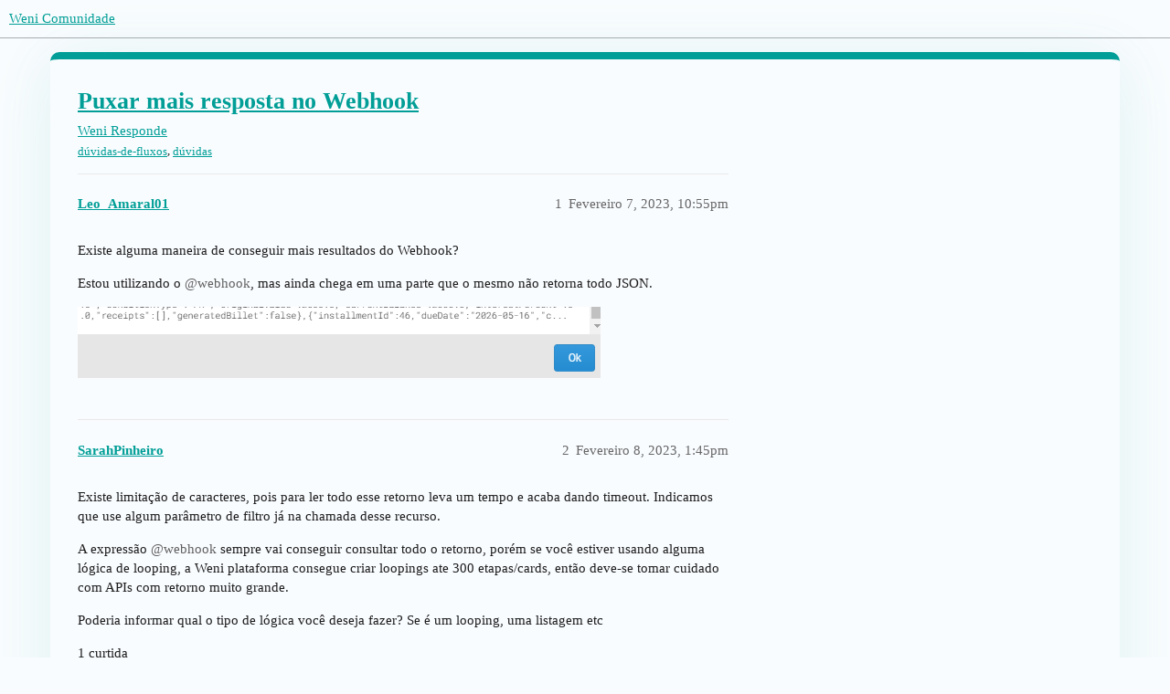

--- FILE ---
content_type: text/html; charset=utf-8
request_url: https://comunidade.weni.ai/t/puxar-mais-resposta-no-webhook/509
body_size: 3958
content:
<!DOCTYPE html>
<html lang="pt-BR">
  <head>
    <meta charset="utf-8">
    <title>Puxar mais resposta no Webhook - Weni Responde - Weni Comunidade</title>
    <meta name="description" content="Existe alguma maneira de conseguir mais resultados do Webhook? 
Estou utilizando o @webhook, mas ainda chega em uma parte que o mesmo não retorna todo JSON.">
    <meta name="generator" content="Discourse 3.3.0.beta2-dev - https://github.com/discourse/discourse version a5ef7b199978778baca8f25b1a8121fa2e1fbfa6">
<link rel="icon" type="image/png" href="https://comunidade.weni.ai/uploads/default/optimized/1X/16d423e39f6c97c79dc7db561a3a3e7291b9f699_2_32x32.png">
<link rel="apple-touch-icon" type="image/png" href="https://comunidade.weni.ai/uploads/default/optimized/1X/31c5cd9e4a2a5dfe59898d4df49a131497c8b087_2_180x180.png">
<meta name="theme-color" media="(prefers-color-scheme: light)" content="#f9fcff">
<meta name="theme-color" media="(prefers-color-scheme: dark)" content="#f9fcff">

<meta name="viewport" content="width=device-width, initial-scale=1.0, minimum-scale=1.0, user-scalable=yes, viewport-fit=cover">
<link rel="canonical" href="https://comunidade.weni.ai/t/puxar-mais-resposta-no-webhook/509" />

<link rel="search" type="application/opensearchdescription+xml" href="https://comunidade.weni.ai/opensearch.xml" title="Weni Comunidade Search">

    <link href="/stylesheets/color_definitions_weni-light_7_18_1e43339bf25f715e5e685a602d4620bb814b1f8e.css?__ws=comunidade.weni.ai" media="all" rel="stylesheet" class="light-scheme"/>

  <link href="/stylesheets/desktop_fc69c0dee8ecdb45db59bd684620e17da65d0d5e.css?__ws=comunidade.weni.ai" media="all" rel="stylesheet" data-target="desktop"  />



  <link href="/stylesheets/chat_fc69c0dee8ecdb45db59bd684620e17da65d0d5e.css?__ws=comunidade.weni.ai" media="all" rel="stylesheet" data-target="chat"  />
  <link href="/stylesheets/checklist_fc69c0dee8ecdb45db59bd684620e17da65d0d5e.css?__ws=comunidade.weni.ai" media="all" rel="stylesheet" data-target="checklist"  />
  <link href="/stylesheets/discourse-details_fc69c0dee8ecdb45db59bd684620e17da65d0d5e.css?__ws=comunidade.weni.ai" media="all" rel="stylesheet" data-target="discourse-details"  />
  <link href="/stylesheets/discourse-lazy-videos_fc69c0dee8ecdb45db59bd684620e17da65d0d5e.css?__ws=comunidade.weni.ai" media="all" rel="stylesheet" data-target="discourse-lazy-videos"  />
  <link href="/stylesheets/discourse-local-dates_fc69c0dee8ecdb45db59bd684620e17da65d0d5e.css?__ws=comunidade.weni.ai" media="all" rel="stylesheet" data-target="discourse-local-dates"  />
  <link href="/stylesheets/discourse-narrative-bot_fc69c0dee8ecdb45db59bd684620e17da65d0d5e.css?__ws=comunidade.weni.ai" media="all" rel="stylesheet" data-target="discourse-narrative-bot"  />
  <link href="/stylesheets/discourse-presence_fc69c0dee8ecdb45db59bd684620e17da65d0d5e.css?__ws=comunidade.weni.ai" media="all" rel="stylesheet" data-target="discourse-presence"  />
  <link href="/stylesheets/discourse-solved_fc69c0dee8ecdb45db59bd684620e17da65d0d5e.css?__ws=comunidade.weni.ai" media="all" rel="stylesheet" data-target="discourse-solved"  />
  <link href="/stylesheets/docker_manager_fc69c0dee8ecdb45db59bd684620e17da65d0d5e.css?__ws=comunidade.weni.ai" media="all" rel="stylesheet" data-target="docker_manager"  />
  <link href="/stylesheets/footnote_fc69c0dee8ecdb45db59bd684620e17da65d0d5e.css?__ws=comunidade.weni.ai" media="all" rel="stylesheet" data-target="footnote"  />
  <link href="/stylesheets/poll_fc69c0dee8ecdb45db59bd684620e17da65d0d5e.css?__ws=comunidade.weni.ai" media="all" rel="stylesheet" data-target="poll"  />
  <link href="/stylesheets/spoiler-alert_fc69c0dee8ecdb45db59bd684620e17da65d0d5e.css?__ws=comunidade.weni.ai" media="all" rel="stylesheet" data-target="spoiler-alert"  />
  <link href="/stylesheets/chat_desktop_fc69c0dee8ecdb45db59bd684620e17da65d0d5e.css?__ws=comunidade.weni.ai" media="all" rel="stylesheet" data-target="chat_desktop"  />
  <link href="/stylesheets/poll_desktop_fc69c0dee8ecdb45db59bd684620e17da65d0d5e.css?__ws=comunidade.weni.ai" media="all" rel="stylesheet" data-target="poll_desktop"  />

  <link href="/stylesheets/desktop_theme_2_8f6e4a138b0ea7c4b4e2a8a15c018bbb99a9b520.css?__ws=comunidade.weni.ai" media="all" rel="stylesheet" data-target="desktop_theme" data-theme-id="2" data-theme-name="custom header links"/>
<link href="/stylesheets/desktop_theme_8_9a95487cb54d292ee42e1db51d7b3ffb6517d27b.css?__ws=comunidade.weni.ai" media="all" rel="stylesheet" data-target="desktop_theme" data-theme-id="8" data-theme-name="discourse-search-banner"/>
<link href="/stylesheets/desktop_theme_4_3571b1f5ac2fb96e5499411c067b51f87f276784.css?__ws=comunidade.weni.ai" media="all" rel="stylesheet" data-target="desktop_theme" data-theme-id="4" data-theme-name="modern category + group boxes"/>
<link href="/stylesheets/desktop_theme_16_2a4ec5cbfd7b13fd2314c63eb395990721133970.css?__ws=comunidade.weni.ai" media="all" rel="stylesheet" data-target="desktop_theme" data-theme-id="16" data-theme-name="showcased categories"/>
<link href="/stylesheets/desktop_theme_18_9ade6bfe6990f049c41b86014ee032eb4b426009.css?__ws=comunidade.weni.ai" media="all" rel="stylesheet" data-target="desktop_theme" data-theme-id="18" data-theme-name="weni community v2"/>

    
    <meta id="data-ga-universal-analytics" data-tracking-code="G-Y7GJMFDV6N" data-json="{&quot;cookieDomain&quot;:&quot;auto&quot;}" data-auto-link-domains="">

  <script async src="https://www.googletagmanager.com/gtag/js?id=G-Y7GJMFDV6N" nonce="yrnXYEwlDH5WcUq0fG7Q4tlK8"></script>
  <script defer src="/assets/google-universal-analytics-v4-e154af4adb3c483a3aba7f9a7229b8881cdc5cf369290923d965a2ad30163ae8.js" data-discourse-entrypoint="google-universal-analytics-v4" nonce="yrnXYEwlDH5WcUq0fG7Q4tlK8"></script>


        <link rel="alternate nofollow" type="application/rss+xml" title="RSS feed de &quot;Puxar mais resposta no Webhook&quot;" href="https://comunidade.weni.ai/t/puxar-mais-resposta-no-webhook/509.rss" />
    <meta property="og:site_name" content="Weni Comunidade" />
<meta property="og:type" content="website" />
<meta name="twitter:card" content="summary" />
<meta name="twitter:image" content="https://comunidade.weni.ai/uploads/default/original/1X/76203a752cc125fbfe8df33cb6b6535a1c174986.png" />
<meta property="og:image" content="https://comunidade.weni.ai/uploads/default/original/1X/76203a752cc125fbfe8df33cb6b6535a1c174986.png" />
<meta property="og:url" content="https://comunidade.weni.ai/t/puxar-mais-resposta-no-webhook/509" />
<meta name="twitter:url" content="https://comunidade.weni.ai/t/puxar-mais-resposta-no-webhook/509" />
<meta property="og:title" content="Puxar mais resposta no Webhook" />
<meta name="twitter:title" content="Puxar mais resposta no Webhook" />
<meta property="og:description" content="Existe alguma maneira de conseguir mais resultados do Webhook?  Estou utilizando o @webhook, mas ainda chega em uma parte que o mesmo não retorna todo JSON." />
<meta name="twitter:description" content="Existe alguma maneira de conseguir mais resultados do Webhook?  Estou utilizando o @webhook, mas ainda chega em uma parte que o mesmo não retorna todo JSON." />
<meta property="og:article:section" content="Weni Responde" />
<meta property="og:article:section:color" content="0ca79f" />
<meta property="og:article:tag" content="dúvidas-de-fluxos" />
<meta property="og:article:tag" content="dúvidas" />
<meta name="twitter:label1" value="Tempo de leitura" />
<meta name="twitter:data1" value="1 mins 🕑" />
<meta name="twitter:label2" value="Curtidas" />
<meta name="twitter:data2" value="2 ❤" />
<meta property="article:published_time" content="2023-02-07T22:55:24+00:00" />
<meta property="og:ignore_canonical" content="true" />


    <script type="application/ld+json">{"@context":"http://schema.org","@type":"QAPage","name":"Puxar mais resposta no Webhook","mainEntity":{"@type":"Question","name":"Puxar mais resposta no Webhook","text":"Existe alguma maneira de conseguir mais resultados do Webhook?\n\nEstou utilizando o @webhook, mas ainda chega em uma parte que o mesmo não retorna todo JSON.\n\n[image]","upvoteCount":0,"answerCount":1,"datePublished":"2023-02-07T22:55:23.538Z","author":{"@type":"Person","name":"Leo_Amaral01","url":"https://comunidade.weni.ai/u/Leo_Amaral01"},"acceptedAnswer":{"@type":"Answer","text":"Existe limitação de caracteres, pois para ler todo esse retorno leva um tempo e acaba dando timeout. Indicamos que use algum parâmetro de filtro já na chamada desse recurso.\n\nA expressão @webhook sempre vai conseguir consultar todo o retorno, porém se você estiver usando alguma lógica de looping, a &hellip;","upvoteCount":1,"datePublished":"2023-02-08T13:45:07.739Z","url":"https://comunidade.weni.ai/t/puxar-mais-resposta-no-webhook/509/2","author":{"@type":"Person","name":"SarahPinheiro","url":"https://comunidade.weni.ai/u/SarahPinheiro"}}}}</script>
  </head>
  <body class="crawler ">
    
    <header>
  <a href="/">
    Weni Comunidade
  </a>
</header>

    <div id="main-outlet" class="wrap" role="main">
        <div id="topic-title">
    <h1>
      <a href="/t/puxar-mais-resposta-no-webhook/509">Puxar mais resposta no Webhook</a>
    </h1>

      <div class="topic-category" itemscope itemtype="http://schema.org/BreadcrumbList">
          <span itemprop="itemListElement" itemscope itemtype="http://schema.org/ListItem">
            <a href="/c/weni-responde/11" class="badge-wrapper bullet" itemprop="item">
              <span class='badge-category-bg' style='background-color: #0ca79f'></span>
              <span class='badge-category clear-badge'>
                <span class='category-name' itemprop='name'>Weni Responde</span>
              </span>
            </a>
            <meta itemprop="position" content="1" />
          </span>
      </div>

      <div class="topic-category">
        <div class='discourse-tags list-tags'>
            <a href='https://comunidade.weni.ai/tag/dúvidas-de-fluxos' class='discourse-tag' rel="tag">dúvidas-de-fluxos</a>, 
            <a href='https://comunidade.weni.ai/tag/dúvidas' class='discourse-tag' rel="tag">dúvidas</a>
        </div>
      </div>
  </div>

  

    <div itemscope itemtype='http://schema.org/DiscussionForumPosting'>
      <meta itemprop='headline' content='Puxar mais resposta no Webhook'>
      <link itemprop='url' href='https://comunidade.weni.ai/t/puxar-mais-resposta-no-webhook/509'>
      <meta itemprop='datePublished' content='2023-02-07T22:55:23Z'>
        <meta itemprop='articleSection' content='Weni Responde'>
      <meta itemprop='keywords' content='dúvidas-de-fluxos, dúvidas'>
      <div itemprop='publisher' itemscope itemtype="http://schema.org/Organization">
        <meta itemprop='name' content='Weni'>
          <div itemprop='logo' itemscope itemtype="http://schema.org/ImageObject">
            <meta itemprop='url' content='https://comunidade.weni.ai/uploads/default/original/2X/f/f63ca00ae949fd54617cc82e716ccdadd9784a1f.png'>
          </div>
      </div>


          <div id='post_1'  class='topic-body crawler-post'>
            <div class='crawler-post-meta'>
              <span class="creator" itemprop="author" itemscope itemtype="http://schema.org/Person">
                <a itemprop="url" href='https://comunidade.weni.ai/u/Leo_Amaral01'><span itemprop='name'>Leo_Amaral01</span></a>
                
              </span>

                <link itemprop="mainEntityOfPage" href="https://comunidade.weni.ai/t/puxar-mais-resposta-no-webhook/509">

                <link itemprop="image" href="https://comunidade.weni.ai/uploads/default/original/1X/76203a752cc125fbfe8df33cb6b6535a1c174986.png">

              <span class="crawler-post-infos">
                  <time  datetime='2023-02-07T22:55:24Z' class='post-time'>
                    Fevereiro 7, 2023, 10:55pm
                  </time>
                  <meta itemprop='dateModified' content='2023-02-07T22:55:24Z'>
              <span itemprop='position'>1</span>
              </span>
            </div>
            <div class='post' itemprop='text'>
              <p>Existe alguma maneira de conseguir mais resultados do Webhook?</p>
<p>Estou utilizando o <span class="mention">@webhook</span>, mas ainda chega em uma parte que o mesmo não retorna todo JSON.</p>
<p><img src="https://comunidade.weni.ai/uploads/default/original/1X/76203a752cc125fbfe8df33cb6b6535a1c174986.png" alt="image" data-base62-sha1="gQZocPGbIXqr5zwZSmHf69hdA5U" width="572" height="78"></p>
            </div>

            <div itemprop="interactionStatistic" itemscope itemtype="http://schema.org/InteractionCounter">
              <meta itemprop="interactionType" content="http://schema.org/LikeAction"/>
              <meta itemprop="userInteractionCount" content="0" />
              <span class='post-likes'></span>
            </div>

            <div itemprop="interactionStatistic" itemscope itemtype="http://schema.org/InteractionCounter">
                <meta itemprop="interactionType" content="http://schema.org/CommentAction"/>
                <meta itemprop="userInteractionCount" content="0" />
              </div>

          </div>
          <div id='post_2' itemprop='comment' itemscope itemtype='http://schema.org/Comment' class='topic-body crawler-post'>
            <div class='crawler-post-meta'>
              <span class="creator" itemprop="author" itemscope itemtype="http://schema.org/Person">
                <a itemprop="url" href='https://comunidade.weni.ai/u/SarahPinheiro'><span itemprop='name'>SarahPinheiro</span></a>
                
              </span>



              <span class="crawler-post-infos">
                  <time itemprop='datePublished' datetime='2023-02-08T13:45:07Z' class='post-time'>
                    Fevereiro 8, 2023,  1:45pm
                  </time>
                  <meta itemprop='dateModified' content='2023-02-08T13:45:07Z'>
              <span itemprop='position'>2</span>
              </span>
            </div>
            <div class='post' itemprop='text'>
              <p>Existe limitação de caracteres, pois para ler todo esse retorno leva um tempo e acaba dando timeout. Indicamos que use algum parâmetro de filtro já na chamada desse recurso.</p>
<p>A expressão <span class="mention">@webhook</span> sempre vai conseguir consultar todo o retorno, porém se você estiver usando alguma lógica de looping, a Weni plataforma consegue criar loopings ate 300 etapas/cards, então deve-se tomar cuidado com APIs com retorno muito grande.</p>
<p>Poderia informar qual o tipo de lógica você deseja fazer? Se é um looping, uma listagem etc</p>
            </div>

            <div itemprop="interactionStatistic" itemscope itemtype="http://schema.org/InteractionCounter">
              <meta itemprop="interactionType" content="http://schema.org/LikeAction"/>
              <meta itemprop="userInteractionCount" content="1" />
              <span class='post-likes'>1 curtida</span>
            </div>

            <div itemprop="interactionStatistic" itemscope itemtype="http://schema.org/InteractionCounter">
                <meta itemprop="interactionType" content="http://schema.org/CommentAction"/>
                <meta itemprop="userInteractionCount" content="1" />
              </div>

          </div>
          <div id='post_3' itemprop='comment' itemscope itemtype='http://schema.org/Comment' class='topic-body crawler-post'>
            <div class='crawler-post-meta'>
              <span class="creator" itemprop="author" itemscope itemtype="http://schema.org/Person">
                <a itemprop="url" href='https://comunidade.weni.ai/u/Leo_Amaral01'><span itemprop='name'>Leo_Amaral01</span></a>
                
              </span>



              <span class="crawler-post-infos">
                  <time itemprop='datePublished' datetime='2023-02-08T16:09:03Z' class='post-time'>
                    Fevereiro 8, 2023,  4:09pm
                  </time>
                  <meta itemprop='dateModified' content='2023-02-08T16:09:03Z'>
              <span itemprop='position'>3</span>
              </span>
            </div>
            <div class='post' itemprop='text'>
              <p>Seria uma listagem, mas consegui outra API que vai me ajudar da mesma forma e retornando menos dados. Grato pela ajuda!!</p>
            </div>

            <div itemprop="interactionStatistic" itemscope itemtype="http://schema.org/InteractionCounter">
              <meta itemprop="interactionType" content="http://schema.org/LikeAction"/>
              <meta itemprop="userInteractionCount" content="0" />
              <span class='post-likes'></span>
            </div>

            <div itemprop="interactionStatistic" itemscope itemtype="http://schema.org/InteractionCounter">
                <meta itemprop="interactionType" content="http://schema.org/CommentAction"/>
                <meta itemprop="userInteractionCount" content="0" />
              </div>

          </div>
          <div id='post_4' itemprop='comment' itemscope itemtype='http://schema.org/Comment' class='topic-body crawler-post'>
            <div class='crawler-post-meta'>
              <span class="creator" itemprop="author" itemscope itemtype="http://schema.org/Person">
                <a itemprop="url" href='https://comunidade.weni.ai/u/SarahPinheiro'><span itemprop='name'>SarahPinheiro</span></a>
                
              </span>



              <span class="crawler-post-infos">
                  <time itemprop='datePublished' datetime='2023-02-08T17:03:14Z' class='post-time'>
                    Fevereiro 8, 2023,  5:03pm
                  </time>
                  <meta itemprop='dateModified' content='2023-02-08T17:03:14Z'>
              <span itemprop='position'>4</span>
              </span>
            </div>
            <div class='post' itemprop='text'>
              <p>Legal, se possível, marca como solução <img src="https://comunidade.weni.ai/images/emoji/twitter/slight_smile.png?v=12" title=":slight_smile:" class="emoji" alt=":slight_smile:" loading="lazy" width="20" height="20"></p>
            </div>

            <div itemprop="interactionStatistic" itemscope itemtype="http://schema.org/InteractionCounter">
              <meta itemprop="interactionType" content="http://schema.org/LikeAction"/>
              <meta itemprop="userInteractionCount" content="1" />
              <span class='post-likes'>1 curtida</span>
            </div>

            <div itemprop="interactionStatistic" itemscope itemtype="http://schema.org/InteractionCounter">
                <meta itemprop="interactionType" content="http://schema.org/CommentAction"/>
                <meta itemprop="userInteractionCount" content="0" />
              </div>

          </div>
    </div>


    




    </div>
    <footer class="container wrap">
  <nav class='crawler-nav'>
    <ul>
      <li itemscope itemtype='http://schema.org/SiteNavigationElement'>
        <span itemprop='name'>
          <a href='/' itemprop="url">Início </a>
        </span>
      </li>
      <li itemscope itemtype='http://schema.org/SiteNavigationElement'>
        <span itemprop='name'>
          <a href='/categories' itemprop="url">Categorias </a>
        </span>
      </li>
      <li itemscope itemtype='http://schema.org/SiteNavigationElement'>
        <span itemprop='name'>
          <a href='/guidelines' itemprop="url">Perguntas frequentes/diretrizes </a>
        </span>
      </li>
        <li itemscope itemtype='http://schema.org/SiteNavigationElement'>
          <span itemprop='name'>
            <a href='/tos' itemprop="url">Termos de Serviço </a>
          </span>
        </li>
        <li itemscope itemtype='http://schema.org/SiteNavigationElement'>
          <span itemprop='name'>
            <a href='/privacy' itemprop="url">Política de Privacidade </a>
          </span>
        </li>
    </ul>
  </nav>
  <p class='powered-by-link'>Desenvolvido por <a href="https://www.discourse.org">Discourse</a>, melhor visualizado com o JavaScript ativado</p>
</footer>

    
    
  <script defer src="https://static.cloudflareinsights.com/beacon.min.js/vcd15cbe7772f49c399c6a5babf22c1241717689176015" integrity="sha512-ZpsOmlRQV6y907TI0dKBHq9Md29nnaEIPlkf84rnaERnq6zvWvPUqr2ft8M1aS28oN72PdrCzSjY4U6VaAw1EQ==" nonce="yrnXYEwlDH5WcUq0fG7Q4tlK8" data-cf-beacon='{"version":"2024.11.0","token":"f9c1dac03f9940c08a0d199e17563c39","r":1,"server_timing":{"name":{"cfCacheStatus":true,"cfEdge":true,"cfExtPri":true,"cfL4":true,"cfOrigin":true,"cfSpeedBrain":true},"location_startswith":null}}' crossorigin="anonymous"></script>
</body>
  
</html>


--- FILE ---
content_type: text/css
request_url: https://comunidade.weni.ai/stylesheets/color_definitions_weni-light_7_18_1e43339bf25f715e5e685a602d4620bb814b1f8e.css?__ws=comunidade.weni.ai
body_size: 628
content:
:root{--scheme-type: light;--primary: #1c1c1c;--secondary: #f9fcff;--tertiary: #009e96;--quaternary: #7e8b93;--header_background: #f9fcff;--header_primary: #122b43;--highlight: #e6cb37;--danger: #d05454;--success: #71bd9f;--love: #009e96;--d-selected: #e8e8e8;--d-hover: #f1f1f1;--always-black-rgb: 0, 0, 0;--primary-rgb: 28, 28, 28;--primary-low-rgb: 232, 232, 232;--primary-very-low-rgb: 248, 248, 248;--secondary-rgb: 249, 252, 255;--header_background-rgb: 249, 252, 255;--tertiary-rgb: 0, 158, 150;--highlight-rgb: 230, 203, 55;--success-rgb: 113, 189, 159;--primary-very-low: #f8f8f8;--primary-low: #e8e8e8;--primary-low-mid: #bbbbbb;--primary-medium: #8e8e8e;--primary-high: #606060;--primary-very-high: #3e3e3e;--primary-50: #f8f8f8;--primary-100: #f1f1f1;--primary-200: #e8e8e8;--primary-300: #d2d2d2;--primary-400: #bbbbbb;--primary-500: #a4a4a4;--primary-600: #8e8e8e;--primary-700: #727272;--primary-800: #606060;--primary-900: #3e3e3e;--header_primary-low: rgb(236, 239, 243);--header_primary-low-mid: rgb(201, 205, 209);--header_primary-medium: rgb(168, 172, 178);--header_primary-high: rgb(137, 143, 150);--header_primary-very-high: rgb(81, 90, 103);--secondary-low: #004c97;--secondary-medium: #007efc;--secondary-high: #49a4ff;--secondary-very-high: #d6eaff;--tertiary-very-low: #dcfffd;--tertiary-low: #cafffc;--tertiary-medium: #4ffff6;--tertiary-high: #00e4d9;--tertiary-hover: #007771;--tertiary-50: #dcfffd;--tertiary-100: #d5fffd;--tertiary-200: #d1fffd;--tertiary-300: #cafffc;--tertiary-400: #a3fffa;--tertiary-500: #7dfff8;--tertiary-600: #4ffff6;--tertiary-700: #2cfff4;--tertiary-800: #09fff3;--tertiary-900: #00e4d9;--quaternary-low: #d8dcdf;--highlight-bg: #f8efc3;--highlight-low: #f8efc3;--highlight-medium: #f3e59b;--highlight-high: #7f6e10;--danger-low: #f8e5e5;--danger-low-mid: rgba(232, 170, 170, 0.7);--danger-medium: #de8787;--danger-hover: #b73232;--success-low: #e3f2ec;--success-medium: #b8decf;--success-hover: #4da582;--love-low: #cafffc;--wiki: green;--blend-primary-secondary-5: rgb(243, 246, 249);--primary-med-or-secondary-med: #8e8e8e;--primary-med-or-secondary-high: #8e8e8e;--primary-high-or-secondary-low: #606060;--primary-low-mid-or-secondary-high: #bbbbbb;--primary-low-mid-or-secondary-low: #bbbbbb;--primary-or-primary-low-mid: #1c1c1c;--highlight-low-or-medium: #f8efc3;--tertiary-or-tertiary-low: #009e96;--tertiary-low-or-tertiary-high: #cafffc;--tertiary-med-or-tertiary: #4ffff6;--secondary-or-primary: #f9fcff;--tertiary-or-white: #009e96;--facebook-or-white: #0866ff;--twitter-or-white: #000;--hljs-comment: #998;--hljs-number: #099;--hljs-string: #d14;--hljs-literal: #458;--hljs-tag: #000080;--hljs-attribute: #008080;--hljs-symbol: #990073;--hljs-bg: #f8f8f8;--hljs-builtin-name: #00e4d9;--google: #ffffff;--google-hover: #f2f2f2;--instagram: #e1306c;--instagram-hover: #ac194b;--facebook: #0866ff;--facebook-hover: #0047bb;--cas: #70ba61;--twitter: #000;--github: #100e0f;--github-hover: #463e42;--discord: #7289da;--discord-hover: #4a67cf;--gold: rgb(231, 195, 0);--silver: #c0c0c0;--bronze: #cd7f32;--shadow-modal: 0 8px 60px rgba(0, 0, 0, 0.6);--shadow-composer: 0 -1px 40px rgba(0, 0, 0, 0.12);--shadow-menu-panel: 0 8px 12px rgba(0, 0, 0, 0.15);--shadow-card: 0 4px 14px rgba(0, 0, 0, 0.15);--shadow-dropdown: 0 2px 12px 0 rgba(0, 0, 0, 0.1);--shadow-header: 0 2px 4px -1px rgba(0, 0, 0, 0.25);--shadow-footer-nav: 0 0 2px 0 rgba(0, 0, 0, 0.2);--shadow-focus-danger: 0 0 6px 0 var(--danger);--float-kit-arrow-stroke-color: var(--primary-low);--float-kit-arrow-fill-color: var(--secondary)}:root{--chat-skeleton-animation-rgb: 248, 248, 248}:root{--color-circle-gradient: #e5f8ff}:root{--custom-bg: url(/uploads/default/original/2X/2/277336a03ccaa658521828f71612063a096a9b4e.png)}:root{--font-family: Arial, sans-serif}:root{--heading-font-family: Arial, sans-serif}

/*# sourceMappingURL=color_definitions_weni-light_7_18_1e43339bf25f715e5e685a602d4620bb814b1f8e.css.map?__ws=comunidade.weni.ai */


--- FILE ---
content_type: text/css
request_url: https://comunidade.weni.ai/stylesheets/discourse-narrative-bot_fc69c0dee8ecdb45db59bd684620e17da65d0d5e.css?__ws=comunidade.weni.ai
body_size: -574
content:
article[data-user-id="-2"] div.cooked iframe{border:0}

/*# sourceMappingURL=discourse-narrative-bot_fc69c0dee8ecdb45db59bd684620e17da65d0d5e.css.map?__ws=comunidade.weni.ai */


--- FILE ---
content_type: text/css
request_url: https://comunidade.weni.ai/stylesheets/desktop_theme_8_9a95487cb54d292ee42e1db51d7b3ffb6517d27b.css?__ws=comunidade.weni.ai
body_size: 175
content:
.display-search-banner #main-outlet{padding-top:0}.search-banner{background-image:var(--custom-bg);background-size:cover;background-repeat:no-repeat}.search-menu.glimmer-search-menu .search-icon{display:none}.custom-search-banner-wrap{box-sizing:border-box;position:relative;padding:2.5em 0 3em;margin:1em auto}@media screen and (max-width: 768px){.custom-search-banner-wrap{padding:1em 8px 1.25em;margin-top:.5em}}.custom-search-banner-wrap>div{margin:0 auto;max-width:600px}.custom-search-banner-wrap .search-menu{display:flex;position:relative}.custom-search-banner-wrap .search-menu .search-menu-container{width:100%}.custom-search-banner-wrap .menu-panel-results .menu-panel{position:unset;padding:0}.custom-search-banner-wrap .d-icon-search{margin:0}.custom-search-banner-wrap .browser-search-tip{display:none}.custom-search-banner-wrap .search-input input#search-term[type=text]{margin:0;width:100%}.custom-search-banner-wrap .search-input{flex:1 1 auto;margin:0}.custom-search-banner-wrap .search-input .searching{display:flex}.custom-search-banner-wrap h1{font-size:var(--font-up-6);line-height:var(--line-height-medium)}@media screen and (max-width: 768px){.custom-search-banner-wrap h1{font-size:var(--font-up-4)}}.custom-search-banner-wrap h1,.custom-search-banner-wrap p{text-align:center}.custom-search-banner-wrap .btn.search-icon:not(.has-search-button-text){z-index:2;background:rgba(0,0,0,0);line-height:1;color:var(--primary-medium);height:100%;padding-right:.25em;position:absolute}.discourse-no-touch .custom-search-banner-wrap .btn.search-icon:not(.has-search-button-text):hover{background:rgba(0,0,0,0);color:var(--primary)}.discourse-no-touch .custom-search-banner-wrap .btn.search-icon:not(.has-search-button-text):hover .d-icon{color:currentColor}.custom-search-banner-wrap .btn.search-icon:not(.has-search-button-text)+.search-menu-container .search-input{padding-left:1.75em}.custom-search-banner-wrap .btn.search-icon:not(.has-search-button-text)+.search-menu-container .search-input .search-context{margin-left:4px}.custom-search-banner-wrap .btn.search-icon.has-search-button-text{order:2;margin-left:.5em;column-gap:.5em;background-color:var(--tertiary);color:var(--secondary);flex:none}.custom-search-banner-wrap .btn.search-icon.has-search-button-text:hover{background-color:var(--tertiary-hover)}.custom-search-banner-wrap .btn.search-icon.has-search-button-text .d-icon{color:var(--secondary)}.custom-search-banner-wrap .search-input .search-context+.search-icon:not(.has-search-button-text),.custom-search-banner-wrap .search-input .search-context~.search-icon:not(.has-search-button-text){display:none}.custom-search-banner-wrap .results{box-sizing:border-box;background:var(--secondary);box-shadow:0 5px 10px rgba(0,0,0,.15);position:absolute;z-index:9;margin-left:auto;margin-right:auto;left:0;top:2.75em;right:0;padding:.5em}@media screen and (max-width: 550px){.custom-search-banner-wrap .results{width:100%}}.custom-search-banner-wrap .results ul,.custom-search-banner-wrap .results ol{list-style-type:none;margin:0}.custom-search-banner-wrap .results .d-icon-search{display:none}.custom-search-banner-wrap .searching a.show-advanced-search{display:none}.custom-search-banner-wrap .search-link .d-icon{color:var(--primary-medium)}.custom-search-banner-wrap span.keyword{color:var(--primary)}

/*# sourceMappingURL=desktop_theme_8_9a95487cb54d292ee42e1db51d7b3ffb6517d27b.css.map?__ws=comunidade.weni.ai */


--- FILE ---
content_type: text/css
request_url: https://comunidade.weni.ai/stylesheets/desktop_theme_18_9ade6bfe6990f049c41b86014ee032eb4b426009.css?__ws=comunidade.weni.ai
body_size: 1488
content:
:root{--mint-border-radius: 10px;--mint-hover-shadow: 4px 4px var(--tertiary-high);--mint-color-mint: #75bdad;--mint-color-blue: #e5f8ff}:root{--d-sidebar-highlight-background: var(--tertiary-low);--d-sidebar-highlight-hover-background: var(--tertiary);--d-sidebar-header-icon-color: var(--tertiary)}#main-outlet-wrapper .sidebar-wrapper{background-color:var(--primary-very-low);box-shadow:0 8px 60px 0 rgba(103,151,255,.1),0 12px 90px 0 rgba(133,255,103,.1);margin-top:1em;border-top:8px solid var(--tertiary);border-radius:var(--mint-border-radius);height:calc(var(--composer-vh, var(--1dvh))*100 - var(--header-offset, 0px) - 3em);top:calc(var(--header-offset) + 1em)}#main-outlet-wrapper .sidebar-wrapper .sidebar-container{border:none}.sidebar-footer-wrapper{background:var(--primary-very-low)}html body.has-sidebar-page.has-full-page-chat #main-outlet-wrapper{gap:2em}html body.has-sidebar-page.has-full-page-chat #main-outlet{padding:0 !important}.chat-composer__wrapper{background:rgba(0,0,0,0)}.full-page-chat .chat-full-page-header{background:var(--primary-very-low)}.desktop-view .has-full-page-chat .chat-channel{height:calc(100vh - (var(--header-offset) + 3em))}.chat-message-container,.chat-transcript{background:rgba(0,0,0,0)}.chat-drawer .chat-drawer-container{border-radius:var(--mint-border-radius) var(--mint-border-radius) 0 0;box-shadow:0 8px 60px 0 rgba(103,151,255,.1),0 12px 90px 0 rgba(133,255,103,.1)}.d-editor-textarea-wrapper,.select-kit-header{border-radius:var(--mint-border-radius)}:root{--d-input-border-radius: var(--mint-border-radius)}@font-face{font-family:Aleo;src:url(/uploads/default/original/2X/7/7c99b7664a6a36c691c9eecb13437c5c185cfc69.ttf) format("ttf")}.d-header{height:5em;box-shadow:none}.alert.alert-info{border-radius:10px}.custom-homepage-columns{margin:2em 0 2em 0;padding:0}.custom-homepage-columns .col{position:relative;border-radius:var(--mint-border-radius);background:var(--primary-very-low);padding:2em 2em 1em;border-top:8px solid var(--tertiary);box-shadow:0 8px 60px 0 rgba(103,151,255,.1),0 12px 90px 0 rgba(133,255,103,.1)}@media(prefers-color-scheme: light){.custom-homepage-columns .col{background:var(--header_background)}}.custom-homepage-columns .col .header-wrapper{background-color:rgba(0,0,0,0)}.custom-homepage-columns .col .header-wrapper a h2{color:var(--primary)}.custom-homepage-columns .col .header-wrapper .btn-primary{display:none}.custom-homepage-columns .col .btn-more{color:var(--secondary);background:var(--tertiary);transition:all .3s linear;border-radius:var(--mint-border-radius);text-transform:uppercase;border:1px solid var(--tertiary)}.custom-homepage-columns .col .btn-more:hover{color:var(--secondary);background:var(--tertiary-hover)}.custom-homepage-columns .loading-container:not(:has(.spinner)){min-height:unset}.navigation-categories .search-banner{border-radius:var(--mint-border-radius);box-sizing:border-box;margin:1em auto;max-width:1110px}.category-box-inner{background:var(--primary-very-low)}@media(prefers-color-scheme: light){.category-box-inner{background:var(--header_background)}}.navigation-topics .container.list-container{border-radius:var(--mint-border-radius);box-shadow:0 8px 60px 0 rgba(103,151,255,.1),0 12px 90px 0 rgba(133,255,103,.1);padding:2em;background:var(--primary-very-low);border-top:8px solid var(--tertiary);margin-top:.8em}@media(prefers-color-scheme: light){.navigation-topics .container.list-container{background:var(--header_background)}}.search-widget .search-context{padding:10px;background-color:var(--tertiary-medium);border-radius:var(--mint-border-radius)}.search-menu .search-context .show-help{color:var(--primary-very-low)}.search-menu .search-input{border:0}.menu-panel .d-label{color:var(--primary)}a{color:var(--tertiary-hover)}.category-boxes{display:grid;grid-gap:2em;grid-template-columns:32% 32% 32%;border-radius:var(--mint-border-radius)}.category-boxes .category-box{width:100%;margin:0;overflow:hidden;border:none;border-top:8px solid;background:var(--secondary);border-radius:var(--mint-border-radius);box-shadow:0px 2px 3px 0px rgba(2,47,57,.14)}.category-boxes .category-box .category-box-inner{border:none;padding:0}.category-boxes .category-box .category-box-inner .category-details{padding:2em}.category-boxes .category-box:hover{box-shadow:0px 40px 30px 0px rgba(2,47,57,.1);transform:translateY(-2px)}@media(max-width: 960px){.category-boxes.with-logos.with-subcategories{grid-template-columns:1fr}}.category-list-item.category{border-radius:var(--mint-border-radius);border-right:1px solid var(--primary-low) !important;box-shadow:0 0 4px 0 rgba(0,0,0,.1);margin:0 .59em 2em .59em;background:var(--primary-very-low)}#create-topic{color:var(--secondary);background:var(--tertiary);transition:all .3s linear;border-radius:var(--mint-border-radius);text-transform:uppercase;border:2px solid var(--tertiary)}#create-topic .fa{color:var(--secondary)}#create-topic:hover{background:var(--tertiary);color:var(--secondary);box-shadow:var(--mint-hover-shadow);transition:all .3s linear;border-radius:var(--mint-border-radius)}#create-topic:hover .fa{color:var(--secondary)}.open .grippie{background:var(--tertiary)}.options.toolbar-popup-menu-options button.single-select-header.dropdown-select-box-header{background:rgba(0,0,0,0);border-radius:none;border:none}.options.toolbar-popup-menu-options button.single-select-header.dropdown-select-box-header:hover{background:var(--tertiary);border-radius:0}.list-controls .combo-box .combo-box-header{border:none;border-radius:var(--mint-border-radius);background:var(--primary-very-low)}@media(prefers-color-scheme: light){.list-controls .combo-box .combo-box-header{background:var(--header_background)}}.menu-panel .panel-body-bottom .btn svg{color:var(--tertiary)}.menu-panel .panel-body-bottom .btn:hover{background:var(--tertiary);color:var(--secondary)}.nav-pills li a{border:1px solid rgba(0,0,0,0);border-radius:var(--mint-border-radius)}.nav-pills li a:hover{border-radius:var(--mint-border-radius);transition:all .3s linear;background-color:rgba(0,0,0,0);color:var(--tertiary);border:1px dashed var(--tertiary)}.nav-pills li a.active{border-radius:var(--mint-border-radius);transition:all .3s linear;background:var(--mint-color-mint);color:var(--secondary);border:1px solid var(--mint-color-mint)}.select-kit.dropdown-select-box .dropdown-select-box-header{background:var(--tertiary);border-radius:var(--mint-border-radius);border:1px solid var(--tertiary);color:var(--secondary)}.select-kit.dropdown-select-box .dropdown-select-box-header svg{color:var(--secondary)}.select-kit.dropdown-select-box .dropdown-select-box-header svg:hover{color:var(--secondary)}.d-editor-button-bar .select-kit.dropdown-select-box .dropdown-select-box-header{background:rgba(0,0,0,0);color:var(--primary-medium);border:1px solid rgba(0,0,0,0);border-radius:0}.d-editor-button-bar .select-kit.dropdown-select-box .dropdown-select-box-header svg{color:currentColor}.d-editor-button-bar .select-kit.dropdown-select-box .dropdown-select-box-header:hover{color:var(--secondary);background:var(--tertiary-hover);border:1px solid var(--tertiary-hover);border-radius:5px}.discourse-no-touch .btn:hover .d-icon,.discourse-no-touch .btn.btn-hover .d-icon{color:var(--tertiary-hover)}.discourse-no-touch .btn:not(.btn-flat):hover,.discourse-no-touch .btn:not(.btn-flat).btn-hover{color:var(--secondary);background:var(--tertiary-hover);border-radius:5px}.discourse-no-touch .btn:not(.btn-flat):hover .fa,.discourse-no-touch .btn:not(.btn-flat).btn-hover .fa{color:var(--secondary)}.menu-panel .widget-link:hover,.menu-panel .widget-link:focus,.menu-panel .categories-link:hover,.menu-panel .categories-link:focus{background-color:var(--tertiary-low)}.btn-default{color:var(--secondary);background:var(--tertiary);transition:all .3s linear;border-radius:var(--mint-border-radius);text-transform:uppercase;border:1px solid var(--tertiary)}.btn-default .fa{color:var(--secondary)}.btn-primary{border-radius:var(--mint-border-radius)}.discourse-no-touch .btn-danger:hover{background:var(--danger-hover)}.create{border-radius:var(--mint-border-radius)}.select-kit .select-kit-row.is-selected{background-color:var(--secondary-very-high)}.modal-inner-container .btn-primary,.edit-category-footer .btn-primary{border-radius:var(--mint-border-radius)}.user-menu .quick-access-panel li:hover{background-color:var(--tertiary-low)}a:hover{color:var(--tertiary-hover)}.image-upload-controls .btn-default{border:1px solid var(--secondary)}.image-upload-controls .btn-default .fa{color:var(--secondary)}.admin-controls .nav-pills>li a.active,.email-template .nav-pills>li a.active,.admin-container .nav-pills>li a.active{background:var(--tertiary);color:var(--secondary)}.admin-controls .btn-primary,.email-template .btn-primary,.admin-container .btn-primary{border-radius:var(--mint-border-radius)}.custom-search-banner-wrap{border-radius:var(--mint-border-radius);padding:6em 0 6em}.custom-search-banner-wrap h1,.custom-search-banner-wrap p{color:var(--primary);font-family:Aleo}.btn[href]{color:var(--secondary)}summary.select-kit-header.single-select-header.dropdown-select-box-header{padding:.5em}.search-container .search-advanced-sidebar .search-advanced-title{background:var(--tertiary);color:var(--secondary)}.search-container .search-advanced-sidebar .search-advanced-filters{border:1px dashed var(--tertiary)}.search-banner{display:none;border-radius:var(--mint-border-radius)}.showcased-topic-list{display:none}.mint-component-extensions .search-banner,.mint-component-extensions .showcased-topic-list{display:block}:root{--mint-border-radius: 10px;--mint-hover-shadow: 4px 4px var(--tertiary-high);--mint-color-mint: #75bdad;--mint-color-blue: #e5f8ff}body:not(.navigation-categories):not(.navigation-topics) #main-outlet{border-radius:var(--mint-border-radius);box-shadow:0 8px 60px 0 rgba(103,151,255,.1),0 12px 90px 0 rgba(133,255,103,.1);padding:2em;background:var(--primary-very-low);border-top:8px solid #009e96;margin-top:1em}@media(prefers-color-scheme: light){body:not(.navigation-categories):not(.navigation-topics) #main-outlet{background:var(--header_background)}}.boxed.white{background:var(--primary-very-low)}@media(prefers-color-scheme: light){.boxed.white{background:var(--header_background)}}

/*# sourceMappingURL=desktop_theme_18_9ade6bfe6990f049c41b86014ee032eb4b426009.css.map?__ws=comunidade.weni.ai */
